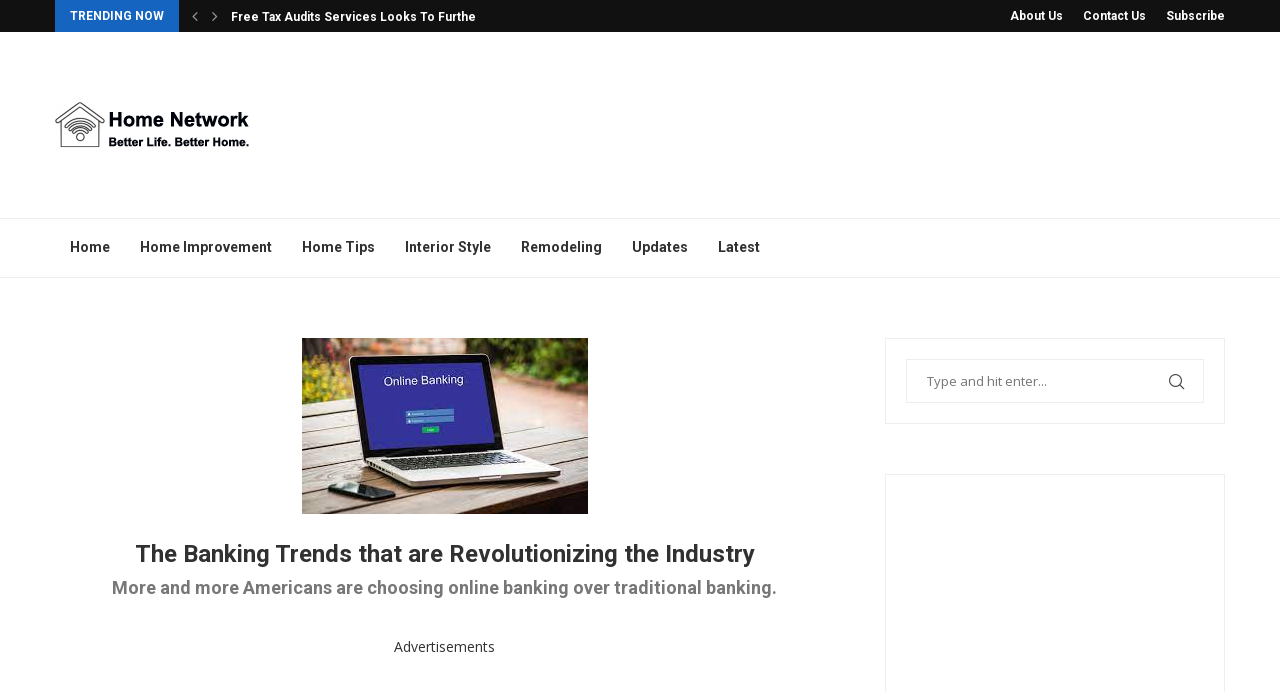

--- FILE ---
content_type: text/html; charset=utf-8
request_url: https://www.google.com/recaptcha/api2/aframe
body_size: 267
content:
<!DOCTYPE HTML><html><head><meta http-equiv="content-type" content="text/html; charset=UTF-8"></head><body><script nonce="eWjYjEaz_W2I_ItdVYlyXg">/** Anti-fraud and anti-abuse applications only. See google.com/recaptcha */ try{var clients={'sodar':'https://pagead2.googlesyndication.com/pagead/sodar?'};window.addEventListener("message",function(a){try{if(a.source===window.parent){var b=JSON.parse(a.data);var c=clients[b['id']];if(c){var d=document.createElement('img');d.src=c+b['params']+'&rc='+(localStorage.getItem("rc::a")?sessionStorage.getItem("rc::b"):"");window.document.body.appendChild(d);sessionStorage.setItem("rc::e",parseInt(sessionStorage.getItem("rc::e")||0)+1);localStorage.setItem("rc::h",'1769760862642');}}}catch(b){}});window.parent.postMessage("_grecaptcha_ready", "*");}catch(b){}</script></body></html>